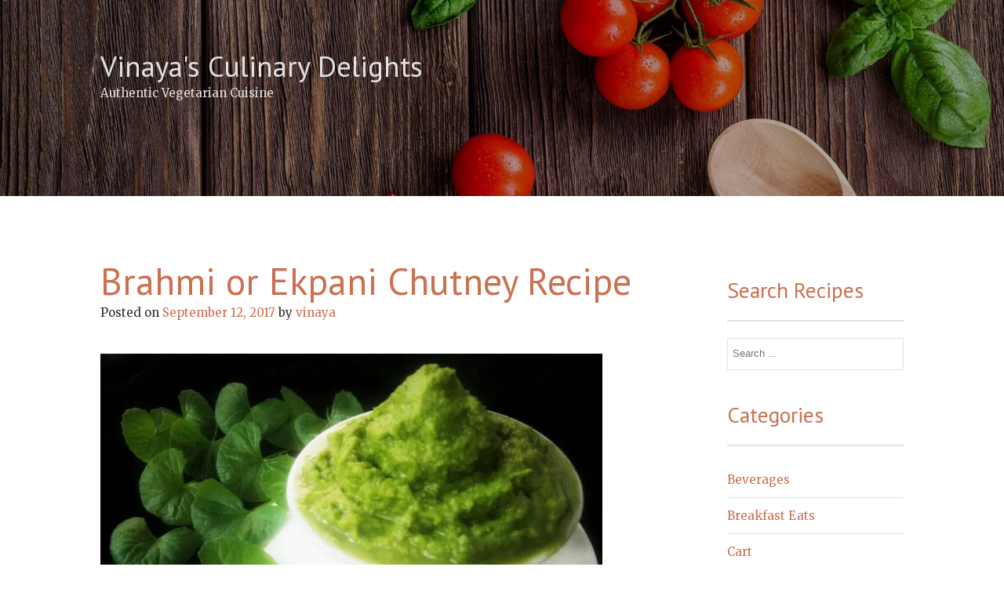

--- FILE ---
content_type: text/html; charset=UTF-8
request_url: https://vinayasculinarydelights.com/brahmi-or-ekpani-chutney/
body_size: 18147
content:
<!DOCTYPE html>
<html dir="ltr" lang="en-US" prefix="og: https://ogp.me/ns#">
<head>
<meta charset="UTF-8">
<meta name="viewport" content="width=device-width, initial-scale=1">
<link rel="profile" href="http://gmpg.org/xfn/11">
<link rel="pingback" href="https://vinayasculinarydelights.com/xmlrpc.php">

<title>Brahmi or Ekpani Chutney Recipe - Vinaya's Culinary Delights</title>
<style>
#wpadminbar #wp-admin-bar-wccp_free_top_button .ab-icon:before {
	content: "\f160";
	color: #02CA02;
	top: 3px;
}
#wpadminbar #wp-admin-bar-wccp_free_top_button .ab-icon {
	transform: rotate(45deg);
}
</style>

		<!-- All in One SEO 4.6.9.1 - aioseo.com -->
		<meta name="description" content="Brahmi is well known for its therapeutic properties. Also known in Ayurveda as a memory booster, it can be used to make chutney and tamballi as well. Here I have used the tender home grown ones. ❤️ Ingredients : One big cupful Brahmi leaves 4 green chillies One bowl grated coconut A small piece of" />
		<meta name="robots" content="max-image-preview:large" />
		<link rel="canonical" href="https://vinayasculinarydelights.com/brahmi-or-ekpani-chutney/" />
		<meta name="generator" content="All in One SEO (AIOSEO) 4.6.9.1" />
		<meta property="og:locale" content="en_US" />
		<meta property="og:site_name" content="Vinaya&#039;s Culinary Delights - Authentic Vegetarian Cuisine" />
		<meta property="og:type" content="article" />
		<meta property="og:title" content="Brahmi or Ekpani Chutney Recipe - Vinaya&#039;s Culinary Delights" />
		<meta property="og:description" content="Brahmi is well known for its therapeutic properties. Also known in Ayurveda as a memory booster, it can be used to make chutney and tamballi as well. Here I have used the tender home grown ones. ❤️ Ingredients : One big cupful Brahmi leaves 4 green chillies One bowl grated coconut A small piece of" />
		<meta property="og:url" content="https://vinayasculinarydelights.com/brahmi-or-ekpani-chutney/" />
		<meta property="article:published_time" content="2017-09-12T01:10:36+00:00" />
		<meta property="article:modified_time" content="2017-11-14T12:25:58+00:00" />
		<meta name="twitter:card" content="summary_large_image" />
		<meta name="twitter:title" content="Brahmi or Ekpani Chutney Recipe - Vinaya&#039;s Culinary Delights" />
		<meta name="twitter:description" content="Brahmi is well known for its therapeutic properties. Also known in Ayurveda as a memory booster, it can be used to make chutney and tamballi as well. Here I have used the tender home grown ones. ❤️ Ingredients : One big cupful Brahmi leaves 4 green chillies One bowl grated coconut A small piece of" />
		<script type="application/ld+json" class="aioseo-schema">
			{"@context":"https:\/\/schema.org","@graph":[{"@type":"BlogPosting","@id":"https:\/\/vinayasculinarydelights.com\/brahmi-or-ekpani-chutney\/#blogposting","name":"Brahmi or Ekpani Chutney Recipe - Vinaya's Culinary Delights","headline":"Brahmi or Ekpani Chutney Recipe","author":{"@id":"https:\/\/vinayasculinarydelights.com\/author\/vinaya\/#author"},"publisher":{"@id":"https:\/\/vinayasculinarydelights.com\/#organization"},"image":{"@type":"ImageObject","url":"https:\/\/i0.wp.com\/vinayasculinarydelights.com\/wp-content\/uploads\/2017\/09\/IMG_20160328_070058_1459128957239-01-01-01.jpeg?fit=1135%2C846&ssl=1","@id":"https:\/\/vinayasculinarydelights.com\/brahmi-or-ekpani-chutney\/#articleImage","width":1135,"height":846},"datePublished":"2017-09-12T06:40:36+05:30","dateModified":"2017-11-14T17:55:58+05:30","inLanguage":"en-US","commentCount":2,"mainEntityOfPage":{"@id":"https:\/\/vinayasculinarydelights.com\/brahmi-or-ekpani-chutney\/#webpage"},"isPartOf":{"@id":"https:\/\/vinayasculinarydelights.com\/brahmi-or-ekpani-chutney\/#webpage"},"articleSection":"Chutneys"},{"@type":"BreadcrumbList","@id":"https:\/\/vinayasculinarydelights.com\/brahmi-or-ekpani-chutney\/#breadcrumblist","itemListElement":[{"@type":"ListItem","@id":"https:\/\/vinayasculinarydelights.com\/#listItem","position":1,"name":"Home","item":"https:\/\/vinayasculinarydelights.com\/","nextItem":"https:\/\/vinayasculinarydelights.com\/brahmi-or-ekpani-chutney\/#listItem"},{"@type":"ListItem","@id":"https:\/\/vinayasculinarydelights.com\/brahmi-or-ekpani-chutney\/#listItem","position":2,"name":"Brahmi or Ekpani Chutney Recipe","previousItem":"https:\/\/vinayasculinarydelights.com\/#listItem"}]},{"@type":"Organization","@id":"https:\/\/vinayasculinarydelights.com\/#organization","name":"Vinaya's Culinary Delights","description":"Authentic Vegetarian Cuisine","url":"https:\/\/vinayasculinarydelights.com\/"},{"@type":"Person","@id":"https:\/\/vinayasculinarydelights.com\/author\/vinaya\/#author","url":"https:\/\/vinayasculinarydelights.com\/author\/vinaya\/","name":"vinaya","image":{"@type":"ImageObject","@id":"https:\/\/vinayasculinarydelights.com\/brahmi-or-ekpani-chutney\/#authorImage","url":"https:\/\/secure.gravatar.com\/avatar\/9f934e5dc33290912f921bbdf847105b?s=96&d=mm&r=g","width":96,"height":96,"caption":"vinaya"}},{"@type":"WebPage","@id":"https:\/\/vinayasculinarydelights.com\/brahmi-or-ekpani-chutney\/#webpage","url":"https:\/\/vinayasculinarydelights.com\/brahmi-or-ekpani-chutney\/","name":"Brahmi or Ekpani Chutney Recipe - Vinaya's Culinary Delights","description":"Brahmi is well known for its therapeutic properties. Also known in Ayurveda as a memory booster, it can be used to make chutney and tamballi as well. Here I have used the tender home grown ones. \u2764\ufe0f Ingredients : One big cupful Brahmi leaves 4 green chillies One bowl grated coconut A small piece of","inLanguage":"en-US","isPartOf":{"@id":"https:\/\/vinayasculinarydelights.com\/#website"},"breadcrumb":{"@id":"https:\/\/vinayasculinarydelights.com\/brahmi-or-ekpani-chutney\/#breadcrumblist"},"author":{"@id":"https:\/\/vinayasculinarydelights.com\/author\/vinaya\/#author"},"creator":{"@id":"https:\/\/vinayasculinarydelights.com\/author\/vinaya\/#author"},"datePublished":"2017-09-12T06:40:36+05:30","dateModified":"2017-11-14T17:55:58+05:30"},{"@type":"WebSite","@id":"https:\/\/vinayasculinarydelights.com\/#website","url":"https:\/\/vinayasculinarydelights.com\/","name":"Vinaya's Culinary Delights","description":"Authentic Vegetarian Cuisine","inLanguage":"en-US","publisher":{"@id":"https:\/\/vinayasculinarydelights.com\/#organization"}}]}
		</script>
		<!-- All in One SEO -->

<link rel='dns-prefetch' href='//secure.gravatar.com' />
<link rel='dns-prefetch' href='//stats.wp.com' />
<link rel='dns-prefetch' href='//fonts.googleapis.com' />
<link rel='dns-prefetch' href='//v0.wordpress.com' />
<link rel='dns-prefetch' href='//widgets.wp.com' />
<link rel='dns-prefetch' href='//s0.wp.com' />
<link rel='dns-prefetch' href='//0.gravatar.com' />
<link rel='dns-prefetch' href='//1.gravatar.com' />
<link rel='dns-prefetch' href='//2.gravatar.com' />
<link rel='dns-prefetch' href='//jetpack.wordpress.com' />
<link rel='dns-prefetch' href='//public-api.wordpress.com' />
<link rel='dns-prefetch' href='//i0.wp.com' />
<link rel='dns-prefetch' href='//c0.wp.com' />
<link rel="alternate" type="application/rss+xml" title="Vinaya&#039;s Culinary Delights &raquo; Feed" href="https://vinayasculinarydelights.com/feed/" />
<link rel="alternate" type="application/rss+xml" title="Vinaya&#039;s Culinary Delights &raquo; Comments Feed" href="https://vinayasculinarydelights.com/comments/feed/" />
<link rel="alternate" type="application/rss+xml" title="Vinaya&#039;s Culinary Delights &raquo; Brahmi or Ekpani Chutney Recipe Comments Feed" href="https://vinayasculinarydelights.com/brahmi-or-ekpani-chutney/feed/" />
		<!-- This site uses the Google Analytics by MonsterInsights plugin v9.11.1 - Using Analytics tracking - https://www.monsterinsights.com/ -->
							<script src="//www.googletagmanager.com/gtag/js?id=G-6GL5BZ7XVH"  data-cfasync="false" data-wpfc-render="false" type="text/javascript" async></script>
			<script data-cfasync="false" data-wpfc-render="false" type="text/javascript">
				var mi_version = '9.11.1';
				var mi_track_user = true;
				var mi_no_track_reason = '';
								var MonsterInsightsDefaultLocations = {"page_location":"https:\/\/vinayasculinarydelights.com\/brahmi-or-ekpani-chutney\/"};
								if ( typeof MonsterInsightsPrivacyGuardFilter === 'function' ) {
					var MonsterInsightsLocations = (typeof MonsterInsightsExcludeQuery === 'object') ? MonsterInsightsPrivacyGuardFilter( MonsterInsightsExcludeQuery ) : MonsterInsightsPrivacyGuardFilter( MonsterInsightsDefaultLocations );
				} else {
					var MonsterInsightsLocations = (typeof MonsterInsightsExcludeQuery === 'object') ? MonsterInsightsExcludeQuery : MonsterInsightsDefaultLocations;
				}

								var disableStrs = [
										'ga-disable-G-6GL5BZ7XVH',
									];

				/* Function to detect opted out users */
				function __gtagTrackerIsOptedOut() {
					for (var index = 0; index < disableStrs.length; index++) {
						if (document.cookie.indexOf(disableStrs[index] + '=true') > -1) {
							return true;
						}
					}

					return false;
				}

				/* Disable tracking if the opt-out cookie exists. */
				if (__gtagTrackerIsOptedOut()) {
					for (var index = 0; index < disableStrs.length; index++) {
						window[disableStrs[index]] = true;
					}
				}

				/* Opt-out function */
				function __gtagTrackerOptout() {
					for (var index = 0; index < disableStrs.length; index++) {
						document.cookie = disableStrs[index] + '=true; expires=Thu, 31 Dec 2099 23:59:59 UTC; path=/';
						window[disableStrs[index]] = true;
					}
				}

				if ('undefined' === typeof gaOptout) {
					function gaOptout() {
						__gtagTrackerOptout();
					}
				}
								window.dataLayer = window.dataLayer || [];

				window.MonsterInsightsDualTracker = {
					helpers: {},
					trackers: {},
				};
				if (mi_track_user) {
					function __gtagDataLayer() {
						dataLayer.push(arguments);
					}

					function __gtagTracker(type, name, parameters) {
						if (!parameters) {
							parameters = {};
						}

						if (parameters.send_to) {
							__gtagDataLayer.apply(null, arguments);
							return;
						}

						if (type === 'event') {
														parameters.send_to = monsterinsights_frontend.v4_id;
							var hookName = name;
							if (typeof parameters['event_category'] !== 'undefined') {
								hookName = parameters['event_category'] + ':' + name;
							}

							if (typeof MonsterInsightsDualTracker.trackers[hookName] !== 'undefined') {
								MonsterInsightsDualTracker.trackers[hookName](parameters);
							} else {
								__gtagDataLayer('event', name, parameters);
							}
							
						} else {
							__gtagDataLayer.apply(null, arguments);
						}
					}

					__gtagTracker('js', new Date());
					__gtagTracker('set', {
						'developer_id.dZGIzZG': true,
											});
					if ( MonsterInsightsLocations.page_location ) {
						__gtagTracker('set', MonsterInsightsLocations);
					}
										__gtagTracker('config', 'G-6GL5BZ7XVH', {"forceSSL":"true"} );
										window.gtag = __gtagTracker;										(function () {
						/* https://developers.google.com/analytics/devguides/collection/analyticsjs/ */
						/* ga and __gaTracker compatibility shim. */
						var noopfn = function () {
							return null;
						};
						var newtracker = function () {
							return new Tracker();
						};
						var Tracker = function () {
							return null;
						};
						var p = Tracker.prototype;
						p.get = noopfn;
						p.set = noopfn;
						p.send = function () {
							var args = Array.prototype.slice.call(arguments);
							args.unshift('send');
							__gaTracker.apply(null, args);
						};
						var __gaTracker = function () {
							var len = arguments.length;
							if (len === 0) {
								return;
							}
							var f = arguments[len - 1];
							if (typeof f !== 'object' || f === null || typeof f.hitCallback !== 'function') {
								if ('send' === arguments[0]) {
									var hitConverted, hitObject = false, action;
									if ('event' === arguments[1]) {
										if ('undefined' !== typeof arguments[3]) {
											hitObject = {
												'eventAction': arguments[3],
												'eventCategory': arguments[2],
												'eventLabel': arguments[4],
												'value': arguments[5] ? arguments[5] : 1,
											}
										}
									}
									if ('pageview' === arguments[1]) {
										if ('undefined' !== typeof arguments[2]) {
											hitObject = {
												'eventAction': 'page_view',
												'page_path': arguments[2],
											}
										}
									}
									if (typeof arguments[2] === 'object') {
										hitObject = arguments[2];
									}
									if (typeof arguments[5] === 'object') {
										Object.assign(hitObject, arguments[5]);
									}
									if ('undefined' !== typeof arguments[1].hitType) {
										hitObject = arguments[1];
										if ('pageview' === hitObject.hitType) {
											hitObject.eventAction = 'page_view';
										}
									}
									if (hitObject) {
										action = 'timing' === arguments[1].hitType ? 'timing_complete' : hitObject.eventAction;
										hitConverted = mapArgs(hitObject);
										__gtagTracker('event', action, hitConverted);
									}
								}
								return;
							}

							function mapArgs(args) {
								var arg, hit = {};
								var gaMap = {
									'eventCategory': 'event_category',
									'eventAction': 'event_action',
									'eventLabel': 'event_label',
									'eventValue': 'event_value',
									'nonInteraction': 'non_interaction',
									'timingCategory': 'event_category',
									'timingVar': 'name',
									'timingValue': 'value',
									'timingLabel': 'event_label',
									'page': 'page_path',
									'location': 'page_location',
									'title': 'page_title',
									'referrer' : 'page_referrer',
								};
								for (arg in args) {
																		if (!(!args.hasOwnProperty(arg) || !gaMap.hasOwnProperty(arg))) {
										hit[gaMap[arg]] = args[arg];
									} else {
										hit[arg] = args[arg];
									}
								}
								return hit;
							}

							try {
								f.hitCallback();
							} catch (ex) {
							}
						};
						__gaTracker.create = newtracker;
						__gaTracker.getByName = newtracker;
						__gaTracker.getAll = function () {
							return [];
						};
						__gaTracker.remove = noopfn;
						__gaTracker.loaded = true;
						window['__gaTracker'] = __gaTracker;
					})();
									} else {
										console.log("");
					(function () {
						function __gtagTracker() {
							return null;
						}

						window['__gtagTracker'] = __gtagTracker;
						window['gtag'] = __gtagTracker;
					})();
									}
			</script>
							<!-- / Google Analytics by MonsterInsights -->
		<link rel='stylesheet' id='wp-block-library-css' href='https://c0.wp.com/c/6.6.4/wp-includes/css/dist/block-library/style.min.css' type='text/css' media='all' />
<link rel='stylesheet' id='mediaelement-css' href='https://c0.wp.com/c/6.6.4/wp-includes/js/mediaelement/mediaelementplayer-legacy.min.css' type='text/css' media='all' />
<link rel='stylesheet' id='wp-mediaelement-css' href='https://c0.wp.com/c/6.6.4/wp-includes/js/mediaelement/wp-mediaelement.min.css' type='text/css' media='all' />
<style id='jetpack-sharing-buttons-style-inline-css' type='text/css'>
.jetpack-sharing-buttons__services-list{display:flex;flex-direction:row;flex-wrap:wrap;gap:0;list-style-type:none;margin:5px;padding:0}.jetpack-sharing-buttons__services-list.has-small-icon-size{font-size:12px}.jetpack-sharing-buttons__services-list.has-normal-icon-size{font-size:16px}.jetpack-sharing-buttons__services-list.has-large-icon-size{font-size:24px}.jetpack-sharing-buttons__services-list.has-huge-icon-size{font-size:36px}@media print{.jetpack-sharing-buttons__services-list{display:none!important}}.editor-styles-wrapper .wp-block-jetpack-sharing-buttons{gap:0;padding-inline-start:0}ul.jetpack-sharing-buttons__services-list.has-background{padding:1.25em 2.375em}
</style>
<style id='classic-theme-styles-inline-css' type='text/css'>
/*! This file is auto-generated */
.wp-block-button__link{color:#fff;background-color:#32373c;border-radius:9999px;box-shadow:none;text-decoration:none;padding:calc(.667em + 2px) calc(1.333em + 2px);font-size:1.125em}.wp-block-file__button{background:#32373c;color:#fff;text-decoration:none}
</style>
<style id='global-styles-inline-css' type='text/css'>
:root{--wp--preset--aspect-ratio--square: 1;--wp--preset--aspect-ratio--4-3: 4/3;--wp--preset--aspect-ratio--3-4: 3/4;--wp--preset--aspect-ratio--3-2: 3/2;--wp--preset--aspect-ratio--2-3: 2/3;--wp--preset--aspect-ratio--16-9: 16/9;--wp--preset--aspect-ratio--9-16: 9/16;--wp--preset--color--black: #000000;--wp--preset--color--cyan-bluish-gray: #abb8c3;--wp--preset--color--white: #ffffff;--wp--preset--color--pale-pink: #f78da7;--wp--preset--color--vivid-red: #cf2e2e;--wp--preset--color--luminous-vivid-orange: #ff6900;--wp--preset--color--luminous-vivid-amber: #fcb900;--wp--preset--color--light-green-cyan: #7bdcb5;--wp--preset--color--vivid-green-cyan: #00d084;--wp--preset--color--pale-cyan-blue: #8ed1fc;--wp--preset--color--vivid-cyan-blue: #0693e3;--wp--preset--color--vivid-purple: #9b51e0;--wp--preset--gradient--vivid-cyan-blue-to-vivid-purple: linear-gradient(135deg,rgba(6,147,227,1) 0%,rgb(155,81,224) 100%);--wp--preset--gradient--light-green-cyan-to-vivid-green-cyan: linear-gradient(135deg,rgb(122,220,180) 0%,rgb(0,208,130) 100%);--wp--preset--gradient--luminous-vivid-amber-to-luminous-vivid-orange: linear-gradient(135deg,rgba(252,185,0,1) 0%,rgba(255,105,0,1) 100%);--wp--preset--gradient--luminous-vivid-orange-to-vivid-red: linear-gradient(135deg,rgba(255,105,0,1) 0%,rgb(207,46,46) 100%);--wp--preset--gradient--very-light-gray-to-cyan-bluish-gray: linear-gradient(135deg,rgb(238,238,238) 0%,rgb(169,184,195) 100%);--wp--preset--gradient--cool-to-warm-spectrum: linear-gradient(135deg,rgb(74,234,220) 0%,rgb(151,120,209) 20%,rgb(207,42,186) 40%,rgb(238,44,130) 60%,rgb(251,105,98) 80%,rgb(254,248,76) 100%);--wp--preset--gradient--blush-light-purple: linear-gradient(135deg,rgb(255,206,236) 0%,rgb(152,150,240) 100%);--wp--preset--gradient--blush-bordeaux: linear-gradient(135deg,rgb(254,205,165) 0%,rgb(254,45,45) 50%,rgb(107,0,62) 100%);--wp--preset--gradient--luminous-dusk: linear-gradient(135deg,rgb(255,203,112) 0%,rgb(199,81,192) 50%,rgb(65,88,208) 100%);--wp--preset--gradient--pale-ocean: linear-gradient(135deg,rgb(255,245,203) 0%,rgb(182,227,212) 50%,rgb(51,167,181) 100%);--wp--preset--gradient--electric-grass: linear-gradient(135deg,rgb(202,248,128) 0%,rgb(113,206,126) 100%);--wp--preset--gradient--midnight: linear-gradient(135deg,rgb(2,3,129) 0%,rgb(40,116,252) 100%);--wp--preset--font-size--small: 13px;--wp--preset--font-size--medium: 20px;--wp--preset--font-size--large: 36px;--wp--preset--font-size--x-large: 42px;--wp--preset--spacing--20: 0.44rem;--wp--preset--spacing--30: 0.67rem;--wp--preset--spacing--40: 1rem;--wp--preset--spacing--50: 1.5rem;--wp--preset--spacing--60: 2.25rem;--wp--preset--spacing--70: 3.38rem;--wp--preset--spacing--80: 5.06rem;--wp--preset--shadow--natural: 6px 6px 9px rgba(0, 0, 0, 0.2);--wp--preset--shadow--deep: 12px 12px 50px rgba(0, 0, 0, 0.4);--wp--preset--shadow--sharp: 6px 6px 0px rgba(0, 0, 0, 0.2);--wp--preset--shadow--outlined: 6px 6px 0px -3px rgba(255, 255, 255, 1), 6px 6px rgba(0, 0, 0, 1);--wp--preset--shadow--crisp: 6px 6px 0px rgba(0, 0, 0, 1);}:where(.is-layout-flex){gap: 0.5em;}:where(.is-layout-grid){gap: 0.5em;}body .is-layout-flex{display: flex;}.is-layout-flex{flex-wrap: wrap;align-items: center;}.is-layout-flex > :is(*, div){margin: 0;}body .is-layout-grid{display: grid;}.is-layout-grid > :is(*, div){margin: 0;}:where(.wp-block-columns.is-layout-flex){gap: 2em;}:where(.wp-block-columns.is-layout-grid){gap: 2em;}:where(.wp-block-post-template.is-layout-flex){gap: 1.25em;}:where(.wp-block-post-template.is-layout-grid){gap: 1.25em;}.has-black-color{color: var(--wp--preset--color--black) !important;}.has-cyan-bluish-gray-color{color: var(--wp--preset--color--cyan-bluish-gray) !important;}.has-white-color{color: var(--wp--preset--color--white) !important;}.has-pale-pink-color{color: var(--wp--preset--color--pale-pink) !important;}.has-vivid-red-color{color: var(--wp--preset--color--vivid-red) !important;}.has-luminous-vivid-orange-color{color: var(--wp--preset--color--luminous-vivid-orange) !important;}.has-luminous-vivid-amber-color{color: var(--wp--preset--color--luminous-vivid-amber) !important;}.has-light-green-cyan-color{color: var(--wp--preset--color--light-green-cyan) !important;}.has-vivid-green-cyan-color{color: var(--wp--preset--color--vivid-green-cyan) !important;}.has-pale-cyan-blue-color{color: var(--wp--preset--color--pale-cyan-blue) !important;}.has-vivid-cyan-blue-color{color: var(--wp--preset--color--vivid-cyan-blue) !important;}.has-vivid-purple-color{color: var(--wp--preset--color--vivid-purple) !important;}.has-black-background-color{background-color: var(--wp--preset--color--black) !important;}.has-cyan-bluish-gray-background-color{background-color: var(--wp--preset--color--cyan-bluish-gray) !important;}.has-white-background-color{background-color: var(--wp--preset--color--white) !important;}.has-pale-pink-background-color{background-color: var(--wp--preset--color--pale-pink) !important;}.has-vivid-red-background-color{background-color: var(--wp--preset--color--vivid-red) !important;}.has-luminous-vivid-orange-background-color{background-color: var(--wp--preset--color--luminous-vivid-orange) !important;}.has-luminous-vivid-amber-background-color{background-color: var(--wp--preset--color--luminous-vivid-amber) !important;}.has-light-green-cyan-background-color{background-color: var(--wp--preset--color--light-green-cyan) !important;}.has-vivid-green-cyan-background-color{background-color: var(--wp--preset--color--vivid-green-cyan) !important;}.has-pale-cyan-blue-background-color{background-color: var(--wp--preset--color--pale-cyan-blue) !important;}.has-vivid-cyan-blue-background-color{background-color: var(--wp--preset--color--vivid-cyan-blue) !important;}.has-vivid-purple-background-color{background-color: var(--wp--preset--color--vivid-purple) !important;}.has-black-border-color{border-color: var(--wp--preset--color--black) !important;}.has-cyan-bluish-gray-border-color{border-color: var(--wp--preset--color--cyan-bluish-gray) !important;}.has-white-border-color{border-color: var(--wp--preset--color--white) !important;}.has-pale-pink-border-color{border-color: var(--wp--preset--color--pale-pink) !important;}.has-vivid-red-border-color{border-color: var(--wp--preset--color--vivid-red) !important;}.has-luminous-vivid-orange-border-color{border-color: var(--wp--preset--color--luminous-vivid-orange) !important;}.has-luminous-vivid-amber-border-color{border-color: var(--wp--preset--color--luminous-vivid-amber) !important;}.has-light-green-cyan-border-color{border-color: var(--wp--preset--color--light-green-cyan) !important;}.has-vivid-green-cyan-border-color{border-color: var(--wp--preset--color--vivid-green-cyan) !important;}.has-pale-cyan-blue-border-color{border-color: var(--wp--preset--color--pale-cyan-blue) !important;}.has-vivid-cyan-blue-border-color{border-color: var(--wp--preset--color--vivid-cyan-blue) !important;}.has-vivid-purple-border-color{border-color: var(--wp--preset--color--vivid-purple) !important;}.has-vivid-cyan-blue-to-vivid-purple-gradient-background{background: var(--wp--preset--gradient--vivid-cyan-blue-to-vivid-purple) !important;}.has-light-green-cyan-to-vivid-green-cyan-gradient-background{background: var(--wp--preset--gradient--light-green-cyan-to-vivid-green-cyan) !important;}.has-luminous-vivid-amber-to-luminous-vivid-orange-gradient-background{background: var(--wp--preset--gradient--luminous-vivid-amber-to-luminous-vivid-orange) !important;}.has-luminous-vivid-orange-to-vivid-red-gradient-background{background: var(--wp--preset--gradient--luminous-vivid-orange-to-vivid-red) !important;}.has-very-light-gray-to-cyan-bluish-gray-gradient-background{background: var(--wp--preset--gradient--very-light-gray-to-cyan-bluish-gray) !important;}.has-cool-to-warm-spectrum-gradient-background{background: var(--wp--preset--gradient--cool-to-warm-spectrum) !important;}.has-blush-light-purple-gradient-background{background: var(--wp--preset--gradient--blush-light-purple) !important;}.has-blush-bordeaux-gradient-background{background: var(--wp--preset--gradient--blush-bordeaux) !important;}.has-luminous-dusk-gradient-background{background: var(--wp--preset--gradient--luminous-dusk) !important;}.has-pale-ocean-gradient-background{background: var(--wp--preset--gradient--pale-ocean) !important;}.has-electric-grass-gradient-background{background: var(--wp--preset--gradient--electric-grass) !important;}.has-midnight-gradient-background{background: var(--wp--preset--gradient--midnight) !important;}.has-small-font-size{font-size: var(--wp--preset--font-size--small) !important;}.has-medium-font-size{font-size: var(--wp--preset--font-size--medium) !important;}.has-large-font-size{font-size: var(--wp--preset--font-size--large) !important;}.has-x-large-font-size{font-size: var(--wp--preset--font-size--x-large) !important;}
:where(.wp-block-post-template.is-layout-flex){gap: 1.25em;}:where(.wp-block-post-template.is-layout-grid){gap: 1.25em;}
:where(.wp-block-columns.is-layout-flex){gap: 2em;}:where(.wp-block-columns.is-layout-grid){gap: 2em;}
:root :where(.wp-block-pullquote){font-size: 1.5em;line-height: 1.6;}
</style>
<link rel='stylesheet' id='food-express-styles-css' href='https://vinayasculinarydelights.com/wp-content/themes/food-express/style.css?ver=6.6.4' type='text/css' media='all' />
<link rel='stylesheet' id='food-express-default-google-fonts-css' href='//fonts.googleapis.com/css?family=Cabin%7CMerriweather&#038;ver=6.6.4' type='text/css' media='all' />
<link rel='stylesheet' id='font-awesome-css' href='https://vinayasculinarydelights.com/wp-content/themes/food-express/css/font-awesome.min.css?ver=4.7.0' type='text/css' media='all' />
<link rel='stylesheet' id='food-express-custom-google-fonts-css' href='//fonts.googleapis.com/css?family=PT+Sans&#038;ver=6.6.4' type='text/css' media='all' />
<link rel='stylesheet' id='social-logos-css' href='https://c0.wp.com/p/jetpack/13.7.1/_inc/social-logos/social-logos.min.css' type='text/css' media='all' />
<link rel='stylesheet' id='jetpack_css-css' href='https://c0.wp.com/p/jetpack/13.7.1/css/jetpack.css' type='text/css' media='all' />
<script type="text/javascript" id="jetpack_related-posts-js-extra">
/* <![CDATA[ */
var related_posts_js_options = {"post_heading":"h4"};
/* ]]> */
</script>
<script type="text/javascript" src="https://c0.wp.com/p/jetpack/13.7.1/_inc/build/related-posts/related-posts.min.js" id="jetpack_related-posts-js"></script>
<script type="text/javascript" src="https://vinayasculinarydelights.com/wp-content/plugins/google-analytics-for-wordpress/assets/js/frontend-gtag.min.js?ver=9.11.1" id="monsterinsights-frontend-script-js" async="async" data-wp-strategy="async"></script>
<script data-cfasync="false" data-wpfc-render="false" type="text/javascript" id='monsterinsights-frontend-script-js-extra'>/* <![CDATA[ */
var monsterinsights_frontend = {"js_events_tracking":"true","download_extensions":"doc,pdf,ppt,zip,xls,docx,pptx,xlsx","inbound_paths":"[]","home_url":"https:\/\/vinayasculinarydelights.com","hash_tracking":"false","v4_id":"G-6GL5BZ7XVH"};/* ]]> */
</script>
<script type="text/javascript" src="https://c0.wp.com/c/6.6.4/wp-includes/js/jquery/jquery.min.js" id="jquery-core-js"></script>
<script type="text/javascript" src="https://c0.wp.com/c/6.6.4/wp-includes/js/jquery/jquery-migrate.min.js" id="jquery-migrate-js"></script>
<link rel="https://api.w.org/" href="https://vinayasculinarydelights.com/wp-json/" /><link rel="alternate" title="JSON" type="application/json" href="https://vinayasculinarydelights.com/wp-json/wp/v2/posts/231" /><link rel="EditURI" type="application/rsd+xml" title="RSD" href="https://vinayasculinarydelights.com/xmlrpc.php?rsd" />
<meta name="generator" content="WordPress 6.6.4" />
<link rel='shortlink' href='https://wp.me/p98AuC-3J' />
<link rel="alternate" title="oEmbed (JSON)" type="application/json+oembed" href="https://vinayasculinarydelights.com/wp-json/oembed/1.0/embed?url=https%3A%2F%2Fvinayasculinarydelights.com%2Fbrahmi-or-ekpani-chutney%2F" />
<link rel="alternate" title="oEmbed (XML)" type="text/xml+oembed" href="https://vinayasculinarydelights.com/wp-json/oembed/1.0/embed?url=https%3A%2F%2Fvinayasculinarydelights.com%2Fbrahmi-or-ekpani-chutney%2F&#038;format=xml" />
<script id="wpcp_disable_selection" type="text/javascript">
var image_save_msg='You are not allowed to save images!';
	var no_menu_msg='Context Menu disabled!';
	var smessage = "";

function disableEnterKey(e)
{
	var elemtype = e.target.tagName;
	
	elemtype = elemtype.toUpperCase();
	
	if (elemtype == "TEXT" || elemtype == "TEXTAREA" || elemtype == "INPUT" || elemtype == "PASSWORD" || elemtype == "SELECT" || elemtype == "OPTION" || elemtype == "EMBED")
	{
		elemtype = 'TEXT';
	}
	
	if (e.ctrlKey){
     var key;
     if(window.event)
          key = window.event.keyCode;     //IE
     else
          key = e.which;     //firefox (97)
    //if (key != 17) alert(key);
     if (elemtype!= 'TEXT' && (key == 97 || key == 65 || key == 67 || key == 99 || key == 88 || key == 120 || key == 26 || key == 85  || key == 86 || key == 83 || key == 43 || key == 73))
     {
		if(wccp_free_iscontenteditable(e)) return true;
		show_wpcp_message('You are not allowed to copy content or view source');
		return false;
     }else
     	return true;
     }
}


/*For contenteditable tags*/
function wccp_free_iscontenteditable(e)
{
	var e = e || window.event; // also there is no e.target property in IE. instead IE uses window.event.srcElement
  	
	var target = e.target || e.srcElement;

	var elemtype = e.target.nodeName;
	
	elemtype = elemtype.toUpperCase();
	
	var iscontenteditable = "false";
		
	if(typeof target.getAttribute!="undefined" ) iscontenteditable = target.getAttribute("contenteditable"); // Return true or false as string
	
	var iscontenteditable2 = false;
	
	if(typeof target.isContentEditable!="undefined" ) iscontenteditable2 = target.isContentEditable; // Return true or false as boolean

	if(target.parentElement.isContentEditable) iscontenteditable2 = true;
	
	if (iscontenteditable == "true" || iscontenteditable2 == true)
	{
		if(typeof target.style!="undefined" ) target.style.cursor = "text";
		
		return true;
	}
}

////////////////////////////////////
function disable_copy(e)
{	
	var e = e || window.event; // also there is no e.target property in IE. instead IE uses window.event.srcElement
	
	var elemtype = e.target.tagName;
	
	elemtype = elemtype.toUpperCase();
	
	if (elemtype == "TEXT" || elemtype == "TEXTAREA" || elemtype == "INPUT" || elemtype == "PASSWORD" || elemtype == "SELECT" || elemtype == "OPTION" || elemtype == "EMBED")
	{
		elemtype = 'TEXT';
	}
	
	if(wccp_free_iscontenteditable(e)) return true;
	
	var isSafari = /Safari/.test(navigator.userAgent) && /Apple Computer/.test(navigator.vendor);
	
	var checker_IMG = '';
	if (elemtype == "IMG" && checker_IMG == 'checked' && e.detail >= 2) {show_wpcp_message(alertMsg_IMG);return false;}
	if (elemtype != "TEXT")
	{
		if (smessage !== "" && e.detail == 2)
			show_wpcp_message(smessage);
		
		if (isSafari)
			return true;
		else
			return false;
	}	
}

//////////////////////////////////////////
function disable_copy_ie()
{
	var e = e || window.event;
	var elemtype = window.event.srcElement.nodeName;
	elemtype = elemtype.toUpperCase();
	if(wccp_free_iscontenteditable(e)) return true;
	if (elemtype == "IMG") {show_wpcp_message(alertMsg_IMG);return false;}
	if (elemtype != "TEXT" && elemtype != "TEXTAREA" && elemtype != "INPUT" && elemtype != "PASSWORD" && elemtype != "SELECT" && elemtype != "OPTION" && elemtype != "EMBED")
	{
		return false;
	}
}	
function reEnable()
{
	return true;
}
document.onkeydown = disableEnterKey;
document.onselectstart = disable_copy_ie;
if(navigator.userAgent.indexOf('MSIE')==-1)
{
	document.onmousedown = disable_copy;
	document.onclick = reEnable;
}
function disableSelection(target)
{
    //For IE This code will work
    if (typeof target.onselectstart!="undefined")
    target.onselectstart = disable_copy_ie;
    
    //For Firefox This code will work
    else if (typeof target.style.MozUserSelect!="undefined")
    {target.style.MozUserSelect="none";}
    
    //All other  (ie: Opera) This code will work
    else
    target.onmousedown=function(){return false}
    target.style.cursor = "default";
}
//Calling the JS function directly just after body load
window.onload = function(){disableSelection(document.body);};

//////////////////special for safari Start////////////////
var onlongtouch;
var timer;
var touchduration = 1000; //length of time we want the user to touch before we do something

var elemtype = "";
function touchstart(e) {
	var e = e || window.event;
  // also there is no e.target property in IE.
  // instead IE uses window.event.srcElement
  	var target = e.target || e.srcElement;
	
	elemtype = window.event.srcElement.nodeName;
	
	elemtype = elemtype.toUpperCase();
	
	if(!wccp_pro_is_passive()) e.preventDefault();
	if (!timer) {
		timer = setTimeout(onlongtouch, touchduration);
	}
}

function touchend() {
    //stops short touches from firing the event
    if (timer) {
        clearTimeout(timer);
        timer = null;
    }
	onlongtouch();
}

onlongtouch = function(e) { //this will clear the current selection if anything selected
	
	if (elemtype != "TEXT" && elemtype != "TEXTAREA" && elemtype != "INPUT" && elemtype != "PASSWORD" && elemtype != "SELECT" && elemtype != "EMBED" && elemtype != "OPTION")	
	{
		if (window.getSelection) {
			if (window.getSelection().empty) {  // Chrome
			window.getSelection().empty();
			} else if (window.getSelection().removeAllRanges) {  // Firefox
			window.getSelection().removeAllRanges();
			}
		} else if (document.selection) {  // IE?
			document.selection.empty();
		}
		return false;
	}
};

document.addEventListener("DOMContentLoaded", function(event) { 
    window.addEventListener("touchstart", touchstart, false);
    window.addEventListener("touchend", touchend, false);
});

function wccp_pro_is_passive() {

  var cold = false,
  hike = function() {};

  try {
	  const object1 = {};
  var aid = Object.defineProperty(object1, 'passive', {
  get() {cold = true}
  });
  window.addEventListener('test', hike, aid);
  window.removeEventListener('test', hike, aid);
  } catch (e) {}

  return cold;
}
/*special for safari End*/
</script>
<script id="wpcp_disable_Right_Click" type="text/javascript">
document.ondragstart = function() { return false;}
	function nocontext(e) {
	   return false;
	}
	document.oncontextmenu = nocontext;
</script>
	<style>img#wpstats{display:none}</style>
		<!-- Analytics by WP Statistics v14.9.4 - https://wp-statistics.com/ -->
<style type="text/css">    /* header image overlay */
    .site-header:before { opacity: 0.3; }
    </style><style type="text/css">
        /* Custom Google fonts */
        body { font-family: &quot;Merriweather&quot;, Georgia, serif; }
        h1,h2,h3,h4,h5,h6 { font-family: PT Sans; }

        /* default text color */
        body {
          color: #2f2f2f;
        }
        /* Headings */
        h1, h2, h3, h4, h5, h6 {
          color: #cb7152;
        }
        h1:after, h2:after, h3:after, h4:after, h5:after, h6:after{
          border-color: #cb7152;
        }

        /* HEADER AREA */
        header.site-header:before{
          background-color: #000000;
                  }
        .site-header a{
          color: #e1e1e1;
        }

        /* Highlights */
        .site-content a,
        .back-to-top,
        .home-block .text-area .sub-title,
        .site-info a,
        .home-recent-posts .section-main .recent-post-content h1:hover{
          color: #cb7152;
        }
        .site-content a:hover,
        .site-content a:focus,
        .site-content a:active,
        .site-info a:hover, .site-info a:focus, .site-info:active{
          color: #b25839;
        }
        .home-block .text-area .sub-title:before,
        .home-block .text-area .sub-title:after,
        .home-recent-posts h2:after,
        .home-recent-posts .section-main .recent-post-content h1:after,
        #pirate-forms-contact-submit,
        .back-to-top:hover,
        a.btn,
        .page-template-homepage .btn,
        .book-a-table-section .cta a,
        .site-footer .widget h4:before {
          background-color: #cb7152;
        }
        .back-to-top,
        .page-template-homepage .btn:before{
          border-color: #cb7152;
        }

        /* Default Buttons */
        .button,
        button,
        input[type=submit],
        input[type=reset],
        input[type=button],
        a.btn,
        .page-template-homepage .btn {
            color: #e1e1e1;
        }
        a.btn:hover, a.btn:focus, a.btn:active,
        .page-template-homepage .btn:hover,
        .page-template-homepage .btn:visited,
        .page-template-homepage .btn:active,
        .button:hover, button:hover, input[type=submit]:hover, input[type=reset]:hover, input[type=button]:hover,
        .button:focus, button:focus, input[type=submit]:focus, input[type=reset]:focus, input[type=button]:focus,
        .button:active, button:active, input[type=submit]:active, input[type=reset]:active, input[type=button]:active,
        #pirate-forms-contact-submit {
            color: #e1e1e1;
        }

        /* Footer colors */

        .site-footer{ background-color: #23282f; }
        .site-footer, .site-footer h2, .site-footer h3, .site-footer h4 { color: #ffffff;}
        .site-footer a{ color: #cb7152;}
        .site-footer a:hover, .site-footer a:active, .site-footer a:focus{ color: #b25839;}

    </style><link rel="icon" href="https://i0.wp.com/vinayasculinarydelights.com/wp-content/uploads/2017/11/cropped-vcd_favicon.jpg?fit=32%2C32&#038;ssl=1" sizes="32x32" />
<link rel="icon" href="https://i0.wp.com/vinayasculinarydelights.com/wp-content/uploads/2017/11/cropped-vcd_favicon.jpg?fit=192%2C192&#038;ssl=1" sizes="192x192" />
<link rel="apple-touch-icon" href="https://i0.wp.com/vinayasculinarydelights.com/wp-content/uploads/2017/11/cropped-vcd_favicon.jpg?fit=180%2C180&#038;ssl=1" />
<meta name="msapplication-TileImage" content="https://i0.wp.com/vinayasculinarydelights.com/wp-content/uploads/2017/11/cropped-vcd_favicon.jpg?fit=270%2C270&#038;ssl=1" />
<style type="text/css" id="wp-custom-css">.site-header {
  padding-bottom: 0;
}</style><style id="wpforms-css-vars-root">
				:root {
					--wpforms-field-border-radius: 3px;
--wpforms-field-border-style: solid;
--wpforms-field-border-size: 1px;
--wpforms-field-background-color: #ffffff;
--wpforms-field-border-color: rgba( 0, 0, 0, 0.25 );
--wpforms-field-border-color-spare: rgba( 0, 0, 0, 0.25 );
--wpforms-field-text-color: rgba( 0, 0, 0, 0.7 );
--wpforms-field-menu-color: #ffffff;
--wpforms-label-color: rgba( 0, 0, 0, 0.85 );
--wpforms-label-sublabel-color: rgba( 0, 0, 0, 0.55 );
--wpforms-label-error-color: #d63637;
--wpforms-button-border-radius: 3px;
--wpforms-button-border-style: none;
--wpforms-button-border-size: 1px;
--wpforms-button-background-color: #066aab;
--wpforms-button-border-color: #066aab;
--wpforms-button-text-color: #ffffff;
--wpforms-page-break-color: #066aab;
--wpforms-background-image: none;
--wpforms-background-position: center center;
--wpforms-background-repeat: no-repeat;
--wpforms-background-size: cover;
--wpforms-background-width: 100px;
--wpforms-background-height: 100px;
--wpforms-background-color: rgba( 0, 0, 0, 0 );
--wpforms-background-url: none;
--wpforms-container-padding: 0px;
--wpforms-container-border-style: none;
--wpforms-container-border-width: 1px;
--wpforms-container-border-color: #000000;
--wpforms-container-border-radius: 3px;
--wpforms-field-size-input-height: 43px;
--wpforms-field-size-input-spacing: 15px;
--wpforms-field-size-font-size: 16px;
--wpforms-field-size-line-height: 19px;
--wpforms-field-size-padding-h: 14px;
--wpforms-field-size-checkbox-size: 16px;
--wpforms-field-size-sublabel-spacing: 5px;
--wpforms-field-size-icon-size: 1;
--wpforms-label-size-font-size: 16px;
--wpforms-label-size-line-height: 19px;
--wpforms-label-size-sublabel-font-size: 14px;
--wpforms-label-size-sublabel-line-height: 17px;
--wpforms-button-size-font-size: 17px;
--wpforms-button-size-height: 41px;
--wpforms-button-size-padding-h: 15px;
--wpforms-button-size-margin-top: 10px;
--wpforms-container-shadow-size-box-shadow: none;

				}
			</style></head>

<body id="top" class="post-template-default single single-post postid-231 single-format-standard unselectable group-blog">
<div id="page" class="site">
	<a class="skip-link screen-reader-text" href="#main">Skip to content</a>

	<header id="masthead" class="site-header parallax-window has-header-image show-hero" data-parallax="scroll" data-image-src="https://vinayasculinarydelights.com/wp-content/uploads/2017/11/cropped-default-header-img.jpg" role="banner">		<div class="site-header__content container">



		<div class="row">
			<div class="site-branding">						<h2 class="site-title"><a href="https://vinayasculinarydelights.com/" rel="home">Vinaya&#039;s Culinary Delights</a></h2>
											<p class="site-description">Authentic Vegetarian Cuisine</p>
									</div><!-- .site-branding -->

				<nav id="site-navigation" class="main-navigation" role="navigation">
					<button class="menu-toggle" aria-controls="primary-menu" aria-expanded="false">
						<span class="bars"></span>
						<span class="bars"></span>
						<span class="bars"></span>
					</button>
									</nav><!-- #site-navigation -->

		</div><!-- .row -->

		
	</div><!-- .site-header__content -->


	</header><!-- #masthead -->
	<div id="content" class="site-content container">


<div class="row">

	<div class="content-wrap">

		<div id="primary" class="content-area nine columns">			<main id="main" class="site-main" role="main">

			
<article id="post-231" class="post-231 post type-post status-publish format-standard hentry category-chutneys">
	<header class="entry-header">
		<h1 class="entry-title">Brahmi or Ekpani Chutney Recipe</h1>		<div class="entry-meta">
			<span class="posted-on">Posted on <a href="https://vinayasculinarydelights.com/brahmi-or-ekpani-chutney/" rel="bookmark"><time class="entry-date published" datetime="2017-09-12T06:40:36+05:30">September 12, 2017</time><time class="updated" datetime="2017-11-14T17:55:58+05:30">November 14, 2017</time></a></span><span class="byline"> by <span class="author vcard"><a class="url fn n" href="https://vinayasculinarydelights.com/author/vinaya/">vinaya</a></span></span>		</div><!-- .entry-meta -->
			</header><!-- .entry-header -->

	
	<div class="entry-content">
		<p><img decoding="async" class="size-full" data-wpid="80" src="https://i0.wp.com/vinayasculinarydelights.com/wp-content/uploads/2017/09/IMG_20160328_070058_1459128957239-01-01-01.jpeg?w=640&#038;ssl=1" data-recalc-dims="1"></p>
<p>Brahmi is well known for its therapeutic properties. Also known in Ayurveda as a memory booster, it can be used to make chutney and tamballi as well. Here I have used the tender home grown ones. ❤️</p>
<p><b>Ingredients :</b></p>
<ul>
<li>One big cupful Brahmi leaves</li>
<li>4 green chillies</li>
<li>One bowl grated coconut</li>
<li>A small piece of ginger</li>
<li>4 garlic cloves</li>
<li>Juice of one lemon</li>
<li>Salt</li>
</ul>
<p><b>Method:</b><br />
Grind all the above to a smooth paste. This chutney is generally never seasoned but you may as per requirement</p>
<div class="sharedaddy sd-sharing-enabled"><div class="robots-nocontent sd-block sd-social sd-social-icon sd-sharing"><h3 class="sd-title">Share this:</h3><div class="sd-content"><ul><li class="share-facebook"><a rel="nofollow noopener noreferrer" data-shared="sharing-facebook-231" class="share-facebook sd-button share-icon no-text" href="https://vinayasculinarydelights.com/brahmi-or-ekpani-chutney/?share=facebook" target="_blank" title="Click to share on Facebook" ><span></span><span class="sharing-screen-reader-text">Click to share on Facebook (Opens in new window)</span></a></li><li class="share-twitter"><a rel="nofollow noopener noreferrer" data-shared="sharing-twitter-231" class="share-twitter sd-button share-icon no-text" href="https://vinayasculinarydelights.com/brahmi-or-ekpani-chutney/?share=twitter" target="_blank" title="Click to share on Twitter" ><span></span><span class="sharing-screen-reader-text">Click to share on Twitter (Opens in new window)</span></a></li><li class="share-linkedin"><a rel="nofollow noopener noreferrer" data-shared="sharing-linkedin-231" class="share-linkedin sd-button share-icon no-text" href="https://vinayasculinarydelights.com/brahmi-or-ekpani-chutney/?share=linkedin" target="_blank" title="Click to share on LinkedIn" ><span></span><span class="sharing-screen-reader-text">Click to share on LinkedIn (Opens in new window)</span></a></li><li class="share-pinterest"><a rel="nofollow noopener noreferrer" data-shared="sharing-pinterest-231" class="share-pinterest sd-button share-icon no-text" href="https://vinayasculinarydelights.com/brahmi-or-ekpani-chutney/?share=pinterest" target="_blank" title="Click to share on Pinterest" ><span></span><span class="sharing-screen-reader-text">Click to share on Pinterest (Opens in new window)</span></a></li><li class="share-tumblr"><a rel="nofollow noopener noreferrer" data-shared="" class="share-tumblr sd-button share-icon no-text" href="https://vinayasculinarydelights.com/brahmi-or-ekpani-chutney/?share=tumblr" target="_blank" title="Click to share on Tumblr" ><span></span><span class="sharing-screen-reader-text">Click to share on Tumblr (Opens in new window)</span></a></li><li class="share-pocket"><a rel="nofollow noopener noreferrer" data-shared="" class="share-pocket sd-button share-icon no-text" href="https://vinayasculinarydelights.com/brahmi-or-ekpani-chutney/?share=pocket" target="_blank" title="Click to share on Pocket" ><span></span><span class="sharing-screen-reader-text">Click to share on Pocket (Opens in new window)</span></a></li><li class="share-telegram"><a rel="nofollow noopener noreferrer" data-shared="" class="share-telegram sd-button share-icon no-text" href="https://vinayasculinarydelights.com/brahmi-or-ekpani-chutney/?share=telegram" target="_blank" title="Click to share on Telegram" ><span></span><span class="sharing-screen-reader-text">Click to share on Telegram (Opens in new window)</span></a></li><li><a href="#" class="sharing-anchor sd-button share-more"><span>More</span></a></li><li class="share-end"></li></ul><div class="sharing-hidden"><div class="inner" style="display: none;width:150px;"><ul style="background-image:none;"><li class="share-jetpack-whatsapp"><a rel="nofollow noopener noreferrer" data-shared="" class="share-jetpack-whatsapp sd-button share-icon no-text" href="https://vinayasculinarydelights.com/brahmi-or-ekpani-chutney/?share=jetpack-whatsapp" target="_blank" title="Click to share on WhatsApp" ><span></span><span class="sharing-screen-reader-text">Click to share on WhatsApp (Opens in new window)</span></a></li><li class="share-end"></li></ul></div></div></div></div></div><div class='sharedaddy sd-block sd-like jetpack-likes-widget-wrapper jetpack-likes-widget-unloaded' id='like-post-wrapper-135033930-231-697602a0b9475' data-src='https://widgets.wp.com/likes/?ver=13.7.1#blog_id=135033930&amp;post_id=231&amp;origin=vinayasculinarydelights.com&amp;obj_id=135033930-231-697602a0b9475&amp;n=1' data-name='like-post-frame-135033930-231-697602a0b9475' data-title='Like or Reblog'><h3 class="sd-title">Like this:</h3><div class='likes-widget-placeholder post-likes-widget-placeholder' style='height: 55px;'><span class='button'><span>Like</span></span> <span class="loading">Loading...</span></div><span class='sd-text-color'></span><a class='sd-link-color'></a></div>
<div id='jp-relatedposts' class='jp-relatedposts' >
	
</div>	</div><!-- .entry-content -->

	<footer class="entry-footer">
		<span class="cat-links">Posted in <a href="https://vinayasculinarydelights.com/category/chutneys/" rel="category tag">Chutneys</a></span>	</footer><!-- .entry-footer -->
</article><!-- #post-## -->

	<nav class="navigation post-navigation" aria-label="Posts">
		<h2 class="screen-reader-text">Post navigation</h2>
		<div class="nav-links"><div class="nav-previous"><a href="https://vinayasculinarydelights.com/sindhi-kadhi/" rel="prev">&laquo; Sindhi Kadhi Recipe</a></div><div class="nav-next"><a href="https://vinayasculinarydelights.com/garlic-chutney/" rel="next">Garlic Chutney Recipe &raquo;</a></div></div>
	</nav>
<div id="comments" class="comments-area">

			<h2 class="comments-title">
			2 thoughts on &ldquo;<span>Brahmi or Ekpani Chutney Recipe</span>&rdquo;		</h2><!-- .comments-title -->

		
		<ol class="comment-list">
					<li id="comment-51" class="comment even thread-even depth-1 parent">
			<article id="div-comment-51" class="comment-body">
				<footer class="comment-meta">
					<div class="comment-author vcard">
						<img alt='' src='https://secure.gravatar.com/avatar/f968ae08171c883b2571fb95f71c46b1?s=32&#038;d=mm&#038;r=g' srcset='https://secure.gravatar.com/avatar/f968ae08171c883b2571fb95f71c46b1?s=64&#038;d=mm&#038;r=g 2x' class='avatar avatar-32 photo' height='32' width='32' decoding='async'/>						<b class="fn">SUNIL NAYAK</b> <span class="says">says:</span>					</div><!-- .comment-author -->

					<div class="comment-metadata">
						<a href="https://vinayasculinarydelights.com/brahmi-or-ekpani-chutney/#comment-51"><time datetime="2017-10-02T13:11:54+05:30">October 2, 2017 at 1:11 pm</time></a>					</div><!-- .comment-metadata -->

									</footer><!-- .comment-meta -->

				<div class="comment-content">
					<p>Please give info recepies on all traditional Diwali snacks</p>
				</div><!-- .comment-content -->

				<div class="reply"><a rel='nofollow' class='comment-reply-link' href='https://vinayasculinarydelights.com/brahmi-or-ekpani-chutney/?replytocom=51#respond' data-commentid="51" data-postid="231" data-belowelement="div-comment-51" data-respondelement="respond" data-replyto="Reply to SUNIL NAYAK" aria-label='Reply to SUNIL NAYAK'>Reply</a></div>			</article><!-- .comment-body -->
		<ol class="children">
		<li id="comment-57" class="comment byuser comment-author-vinaya bypostauthor odd alt depth-2">
			<article id="div-comment-57" class="comment-body">
				<footer class="comment-meta">
					<div class="comment-author vcard">
						<img alt='' src='https://secure.gravatar.com/avatar/9f934e5dc33290912f921bbdf847105b?s=32&#038;d=mm&#038;r=g' srcset='https://secure.gravatar.com/avatar/9f934e5dc33290912f921bbdf847105b?s=64&#038;d=mm&#038;r=g 2x' class='avatar avatar-32 photo' height='32' width='32' decoding='async'/>						<b class="fn">vinaya</b> <span class="says">says:</span>					</div><!-- .comment-author -->

					<div class="comment-metadata">
						<a href="https://vinayasculinarydelights.com/brahmi-or-ekpani-chutney/#comment-57"><time datetime="2017-10-02T23:29:02+05:30">October 2, 2017 at 11:29 pm</time></a>					</div><!-- .comment-metadata -->

									</footer><!-- .comment-meta -->

				<div class="comment-content">
					<p>Sure. Will update within a week<br />
❤️</p>
				</div><!-- .comment-content -->

				<div class="reply"><a rel='nofollow' class='comment-reply-link' href='https://vinayasculinarydelights.com/brahmi-or-ekpani-chutney/?replytocom=57#respond' data-commentid="57" data-postid="231" data-belowelement="div-comment-57" data-respondelement="respond" data-replyto="Reply to vinaya" aria-label='Reply to vinaya'>Reply</a></div>			</article><!-- .comment-body -->
		</li><!-- #comment-## -->
</ol><!-- .children -->
</li><!-- #comment-## -->
		</ol><!-- .comment-list -->

		
		<div id="respond" class="comment-respond">
			<h3 id="reply-title" class="comment-reply-title">Liked the post? Leave a comment...<small><a rel="nofollow" id="cancel-comment-reply-link" href="/brahmi-or-ekpani-chutney/#respond" style="display:none;">Cancel reply</a></small></h3>			<form id="commentform" class="comment-form">
				<iframe
					title="Comment Form"
					src="https://jetpack.wordpress.com/jetpack-comment/?blogid=135033930&#038;postid=231&#038;comment_registration=0&#038;require_name_email=1&#038;stc_enabled=1&#038;stb_enabled=1&#038;show_avatars=1&#038;avatar_default=mystery&#038;greeting=Liked+the+post%3F+Leave+a+comment...&#038;jetpack_comments_nonce=53cc36a37d&#038;greeting_reply=Leave+a+Reply+to+%25s&#038;color_scheme=light&#038;lang=en_US&#038;jetpack_version=13.7.1&#038;show_cookie_consent=10&#038;has_cookie_consent=0&#038;is_current_user_subscribed=0&#038;token_key=%3Bnormal%3B&#038;sig=1763fd45db314ba8be21b15af81e1394078c4df2#parent=https%3A%2F%2Fvinayasculinarydelights.com%2Fbrahmi-or-ekpani-chutney%2F"
											name="jetpack_remote_comment"
						style="width:100%; height: 430px; border:0;"
										class="jetpack_remote_comment"
					id="jetpack_remote_comment"
					sandbox="allow-same-origin allow-top-navigation allow-scripts allow-forms allow-popups"
				>
									</iframe>
									<!--[if !IE]><!-->
					<script>
						document.addEventListener('DOMContentLoaded', function () {
							var commentForms = document.getElementsByClassName('jetpack_remote_comment');
							for (var i = 0; i < commentForms.length; i++) {
								commentForms[i].allowTransparency = false;
								commentForms[i].scrolling = 'no';
							}
						});
					</script>
					<!--<![endif]-->
							</form>
		</div>

		
		<input type="hidden" name="comment_parent" id="comment_parent" value="" />

		
</div><!-- #comments -->

			</main><!-- #main -->
		</div><!-- #primary -->

		
<aside id="secondary" class="sidebar widget-area three columns" role="complementary">
	<aside id="search-2" class="widget widget_search"><h2 class="widget-title">Search Recipes</h2><form role="search" method="get" action="https://vinayasculinarydelights.com/">
  <label class="screen-reader-text">Search for:</label>
  <input type="search" class="search-field"
      placeholder="Search ..."
      value="" name="s"
      title="Search for:" /><input type="submit" class="search-submit" value="Search">
</form>
</aside><aside id="pages-2" class="widget widget_pages"><h2 class="widget-title">Categories</h2>
			<ul>
				<li class="page_item page-item-412"><a href="https://vinayasculinarydelights.com/beverages/">Beverages</a></li>
<li class="page_item page-item-414"><a href="https://vinayasculinarydelights.com/breakfast-eats/">Breakfast Eats</a></li>
<li class="page_item page-item-3464"><a href="https://vinayasculinarydelights.com/cart/">Cart</a></li>
<li class="page_item page-item-416"><a href="https://vinayasculinarydelights.com/chats/">Chats</a></li>
<li class="page_item page-item-3465"><a href="https://vinayasculinarydelights.com/checkout/">Checkout</a></li>
<li class="page_item page-item-418"><a href="https://vinayasculinarydelights.com/chutneys/">Chutneys</a></li>
<li class="page_item page-item-420"><a href="https://vinayasculinarydelights.com/coconut-based-preparations/">Coconut Based Preparations</a></li>
<li class="page_item page-item-426"><a href="https://vinayasculinarydelights.com/desserts/">Desserts</a></li>
<li class="page_item page-item-428"><a href="https://vinayasculinarydelights.com/dosas/">Dosas</a></li>
<li class="page_item page-item-2833"><a href="https://vinayasculinarydelights.com/food-art/">Food Art</a></li>
<li class="page_item page-item-430"><a href="https://vinayasculinarydelights.com/fritters-pakoras/">Fritters &#038; Pakoras</a></li>
<li class="page_item page-item-432"><a href="https://vinayasculinarydelights.com/hors-doeuvre-appetizers/">Hors d&#8217;oeuvre / Appetizers</a></li>
<li class="page_item page-item-434"><a href="https://vinayasculinarydelights.com/indo-chinese-cuisine/">Indo-Chinese Cuisine</a></li>
<li class="page_item page-item-610"><a href="https://vinayasculinarydelights.com/lebanese-cuisine/">Lebanese Cuisine</a></li>
<li class="page_item page-item-436"><a href="https://vinayasculinarydelights.com/lovely-lentils/">Lovely Lentils</a></li>
<li class="page_item page-item-438"><a href="https://vinayasculinarydelights.com/mango-mania/">Mango Mania</a></li>
<li class="page_item page-item-440"><a href="https://vinayasculinarydelights.com/milkshakes/">Milkshakes</a></li>
<li class="page_item page-item-1959"><a href="https://vinayasculinarydelights.com/miscellaneous/">Miscellaneous</a></li>
<li class="page_item page-item-3466"><a href="https://vinayasculinarydelights.com/my-account/">My account</a></li>
<li class="page_item page-item-422"><a href="https://vinayasculinarydelights.com/north-indian-cuisine/">North Indian Cuisine</a></li>
<li class="page_item page-item-614"><a href="https://vinayasculinarydelights.com/northeast-cuisine/">Northeast Cuisine</a></li>
<li class="page_item page-item-442"><a href="https://vinayasculinarydelights.com/pickles/">Pickles</a></li>
<li class="page_item page-item-444"><a href="https://vinayasculinarydelights.com/potato-passion/">Potato Passion</a></li>
<li class="page_item page-item-2835"><a href="https://vinayasculinarydelights.com/prasad-items/">Prasad Items</a></li>
<li class="page_item page-item-4133"><a href="https://vinayasculinarydelights.com/privacy-policy/">Privacy Policy</a></li>
<li class="page_item page-item-446"><a href="https://vinayasculinarydelights.com/rotis-breads/">Rotis / Breads</a></li>
<li class="page_item page-item-448"><a href="https://vinayasculinarydelights.com/salads/">Salads</a></li>
<li class="page_item page-item-3463"><a href="https://vinayasculinarydelights.com/shop/">Shop</a></li>
<li class="page_item page-item-450"><a href="https://vinayasculinarydelights.com/simple-stir-fries/">Simple Stir Fries</a></li>
<li class="page_item page-item-452"><a href="https://vinayasculinarydelights.com/snacks-finger-foods/">Snacks &#038; Finger Foods</a></li>
<li class="page_item page-item-454"><a href="https://vinayasculinarydelights.com/soups/">Soups</a></li>
<li class="page_item page-item-424"><a href="https://vinayasculinarydelights.com/south-indian-cuisine/">South Indian Cuisine</a></li>
<li class="page_item page-item-456"><a href="https://vinayasculinarydelights.com/spice-powders/">Spice Powders</a></li>
<li class="page_item page-item-612"><a href="https://vinayasculinarydelights.com/thalis/">Thalis</a></li>
<li class="page_item page-item-458"><a href="https://vinayasculinarydelights.com/variety-of-dals-pulsating-pulses/">Variety Of Dals / Pulsating Pulses</a></li>
<li class="page_item page-item-460"><a href="https://vinayasculinarydelights.com/variety-of-rice-preparations/">Variety Of Rice Preparations</a></li>
<li class="page_item page-item-704"><a href="https://vinayasculinarydelights.com/videos/">Videos</a></li>
<li class="page_item page-item-3476"><a href="https://vinayasculinarydelights.com/store/">Vinaya&#8217;s Product Recommendations</a></li>
			</ul>

			</aside><aside id="archives-2" class="widget widget_archive"><h2 class="widget-title">Archives</h2>
			<ul>
					<li><a href='https://vinayasculinarydelights.com/2025/11/'>November 2025</a></li>
	<li><a href='https://vinayasculinarydelights.com/2025/10/'>October 2025</a></li>
	<li><a href='https://vinayasculinarydelights.com/2025/09/'>September 2025</a></li>
	<li><a href='https://vinayasculinarydelights.com/2025/08/'>August 2025</a></li>
	<li><a href='https://vinayasculinarydelights.com/2025/07/'>July 2025</a></li>
	<li><a href='https://vinayasculinarydelights.com/2025/06/'>June 2025</a></li>
	<li><a href='https://vinayasculinarydelights.com/2025/05/'>May 2025</a></li>
	<li><a href='https://vinayasculinarydelights.com/2025/04/'>April 2025</a></li>
	<li><a href='https://vinayasculinarydelights.com/2025/03/'>March 2025</a></li>
	<li><a href='https://vinayasculinarydelights.com/2025/02/'>February 2025</a></li>
	<li><a href='https://vinayasculinarydelights.com/2025/01/'>January 2025</a></li>
	<li><a href='https://vinayasculinarydelights.com/2024/12/'>December 2024</a></li>
	<li><a href='https://vinayasculinarydelights.com/2024/11/'>November 2024</a></li>
	<li><a href='https://vinayasculinarydelights.com/2024/10/'>October 2024</a></li>
	<li><a href='https://vinayasculinarydelights.com/2024/09/'>September 2024</a></li>
	<li><a href='https://vinayasculinarydelights.com/2024/07/'>July 2024</a></li>
	<li><a href='https://vinayasculinarydelights.com/2024/06/'>June 2024</a></li>
	<li><a href='https://vinayasculinarydelights.com/2024/05/'>May 2024</a></li>
	<li><a href='https://vinayasculinarydelights.com/2024/04/'>April 2024</a></li>
	<li><a href='https://vinayasculinarydelights.com/2024/03/'>March 2024</a></li>
	<li><a href='https://vinayasculinarydelights.com/2024/02/'>February 2024</a></li>
	<li><a href='https://vinayasculinarydelights.com/2023/04/'>April 2023</a></li>
	<li><a href='https://vinayasculinarydelights.com/2023/03/'>March 2023</a></li>
	<li><a href='https://vinayasculinarydelights.com/2023/02/'>February 2023</a></li>
	<li><a href='https://vinayasculinarydelights.com/2023/01/'>January 2023</a></li>
	<li><a href='https://vinayasculinarydelights.com/2022/12/'>December 2022</a></li>
	<li><a href='https://vinayasculinarydelights.com/2022/11/'>November 2022</a></li>
	<li><a href='https://vinayasculinarydelights.com/2022/10/'>October 2022</a></li>
	<li><a href='https://vinayasculinarydelights.com/2022/09/'>September 2022</a></li>
	<li><a href='https://vinayasculinarydelights.com/2022/08/'>August 2022</a></li>
	<li><a href='https://vinayasculinarydelights.com/2022/07/'>July 2022</a></li>
	<li><a href='https://vinayasculinarydelights.com/2022/06/'>June 2022</a></li>
	<li><a href='https://vinayasculinarydelights.com/2022/05/'>May 2022</a></li>
	<li><a href='https://vinayasculinarydelights.com/2022/04/'>April 2022</a></li>
	<li><a href='https://vinayasculinarydelights.com/2022/03/'>March 2022</a></li>
	<li><a href='https://vinayasculinarydelights.com/2022/01/'>January 2022</a></li>
	<li><a href='https://vinayasculinarydelights.com/2021/12/'>December 2021</a></li>
	<li><a href='https://vinayasculinarydelights.com/2021/11/'>November 2021</a></li>
	<li><a href='https://vinayasculinarydelights.com/2021/10/'>October 2021</a></li>
	<li><a href='https://vinayasculinarydelights.com/2021/09/'>September 2021</a></li>
	<li><a href='https://vinayasculinarydelights.com/2021/08/'>August 2021</a></li>
	<li><a href='https://vinayasculinarydelights.com/2021/07/'>July 2021</a></li>
	<li><a href='https://vinayasculinarydelights.com/2021/06/'>June 2021</a></li>
	<li><a href='https://vinayasculinarydelights.com/2021/05/'>May 2021</a></li>
	<li><a href='https://vinayasculinarydelights.com/2021/04/'>April 2021</a></li>
	<li><a href='https://vinayasculinarydelights.com/2021/03/'>March 2021</a></li>
	<li><a href='https://vinayasculinarydelights.com/2021/02/'>February 2021</a></li>
	<li><a href='https://vinayasculinarydelights.com/2021/01/'>January 2021</a></li>
	<li><a href='https://vinayasculinarydelights.com/2020/12/'>December 2020</a></li>
	<li><a href='https://vinayasculinarydelights.com/2020/11/'>November 2020</a></li>
	<li><a href='https://vinayasculinarydelights.com/2020/10/'>October 2020</a></li>
	<li><a href='https://vinayasculinarydelights.com/2020/09/'>September 2020</a></li>
	<li><a href='https://vinayasculinarydelights.com/2020/08/'>August 2020</a></li>
	<li><a href='https://vinayasculinarydelights.com/2020/07/'>July 2020</a></li>
	<li><a href='https://vinayasculinarydelights.com/2020/06/'>June 2020</a></li>
	<li><a href='https://vinayasculinarydelights.com/2020/05/'>May 2020</a></li>
	<li><a href='https://vinayasculinarydelights.com/2020/04/'>April 2020</a></li>
	<li><a href='https://vinayasculinarydelights.com/2020/03/'>March 2020</a></li>
	<li><a href='https://vinayasculinarydelights.com/2020/02/'>February 2020</a></li>
	<li><a href='https://vinayasculinarydelights.com/2020/01/'>January 2020</a></li>
	<li><a href='https://vinayasculinarydelights.com/2019/12/'>December 2019</a></li>
	<li><a href='https://vinayasculinarydelights.com/2019/11/'>November 2019</a></li>
	<li><a href='https://vinayasculinarydelights.com/2019/10/'>October 2019</a></li>
	<li><a href='https://vinayasculinarydelights.com/2019/09/'>September 2019</a></li>
	<li><a href='https://vinayasculinarydelights.com/2019/08/'>August 2019</a></li>
	<li><a href='https://vinayasculinarydelights.com/2019/07/'>July 2019</a></li>
	<li><a href='https://vinayasculinarydelights.com/2019/05/'>May 2019</a></li>
	<li><a href='https://vinayasculinarydelights.com/2019/03/'>March 2019</a></li>
	<li><a href='https://vinayasculinarydelights.com/2019/02/'>February 2019</a></li>
	<li><a href='https://vinayasculinarydelights.com/2019/01/'>January 2019</a></li>
	<li><a href='https://vinayasculinarydelights.com/2018/12/'>December 2018</a></li>
	<li><a href='https://vinayasculinarydelights.com/2018/11/'>November 2018</a></li>
	<li><a href='https://vinayasculinarydelights.com/2018/10/'>October 2018</a></li>
	<li><a href='https://vinayasculinarydelights.com/2018/09/'>September 2018</a></li>
	<li><a href='https://vinayasculinarydelights.com/2018/08/'>August 2018</a></li>
	<li><a href='https://vinayasculinarydelights.com/2018/07/'>July 2018</a></li>
	<li><a href='https://vinayasculinarydelights.com/2018/06/'>June 2018</a></li>
	<li><a href='https://vinayasculinarydelights.com/2018/05/'>May 2018</a></li>
	<li><a href='https://vinayasculinarydelights.com/2018/04/'>April 2018</a></li>
	<li><a href='https://vinayasculinarydelights.com/2018/03/'>March 2018</a></li>
	<li><a href='https://vinayasculinarydelights.com/2018/02/'>February 2018</a></li>
	<li><a href='https://vinayasculinarydelights.com/2018/01/'>January 2018</a></li>
	<li><a href='https://vinayasculinarydelights.com/2017/12/'>December 2017</a></li>
	<li><a href='https://vinayasculinarydelights.com/2017/11/'>November 2017</a></li>
	<li><a href='https://vinayasculinarydelights.com/2017/10/'>October 2017</a></li>
	<li><a href='https://vinayasculinarydelights.com/2017/09/'>September 2017</a></li>
	<li><a href='https://vinayasculinarydelights.com/2017/08/'>August 2017</a></li>
			</ul>

			</aside><aside id="custom_html-2" class="widget_text widget widget_custom_html"><h2 class="widget-title">Contact Us</h2><div class="textwidget custom-html-widget">Vinaya Prabhu<br>
Author
<br><br>
Vinayak Prabhu<br>
IT


</div></aside>
		<aside id="recent-posts-2" class="widget widget_recent_entries">
		<h2 class="widget-title">Recent Posts</h2>
		<ul>
											<li>
					<a href="https://vinayasculinarydelights.com/thali-meal-159/">Thali Meal &#8211; 159.</a>
									</li>
											<li>
					<a href="https://vinayasculinarydelights.com/tora-leaves-sannapolo/">Tora leaves Sannapolo.</a>
									</li>
											<li>
					<a href="https://vinayasculinarydelights.com/tora-leaves-dumplings-upkari/">Tora leaves dumplings upkari.</a>
									</li>
											<li>
					<a href="https://vinayasculinarydelights.com/tora-leaves-stir-fry/">Tora leaves stir-fry.</a>
									</li>
											<li>
					<a href="https://vinayasculinarydelights.com/tree-taro-leaves-fritters/">Tree Taro leaves fritters.</a>
									</li>
					</ul>

		</aside><aside id="blog-stats-2" class="widget blog-stats"><h2 class="widget-title">Blog Stats</h2><ul><li>1,397,740 hits</li></ul></aside></aside><!-- #secondary -->

	</div><!-- .content-wrap -->

</div> <!-- .row -->


	</div><!-- #content -->


</div><!-- #page -->

<footer id="colophon" class="site-footer" role="contentinfo">
    <div class="site-footer__content container">
		<h2 class="site-title"><a href="https://vinayasculinarydelights.com/" rel="home">Vinaya&#039;s Culinary Delights</a></h2>
						
  </div>

</footer><!-- #colophon -->

<a href="#top" class="back-to-top">&#8593;</a>
	<!-- Copyright bar -->
	
			<div class="site-info  container">
				<div class="row">

					<div class="six columns">						<p>Theme: <a href="https://www.templateexpress.com/food-express-theme">Food Express WordPress Food Theme</a> is developed by <a href="https://www.templateexpress.com" rel="designer">Template Express</a>.</p>
					</div>

											<div class="six columns text-right">
							<p>Proudly powered by <a href="https://wordpress.org/">WordPress</a>
						</div>
					
				</div>
			</div>

			<div id="wpcp-error-message" class="msgmsg-box-wpcp hideme"><span>error: </span></div>
	<script>
	var timeout_result;
	function show_wpcp_message(smessage)
	{
		if (smessage !== "")
			{
			var smessage_text = '<span>Alert: </span>'+smessage;
			document.getElementById("wpcp-error-message").innerHTML = smessage_text;
			document.getElementById("wpcp-error-message").className = "msgmsg-box-wpcp warning-wpcp showme";
			clearTimeout(timeout_result);
			timeout_result = setTimeout(hide_message, 3000);
			}
	}
	function hide_message()
	{
		document.getElementById("wpcp-error-message").className = "msgmsg-box-wpcp warning-wpcp hideme";
	}
	</script>
		<style>
	@media print {
	body * {display: none !important;}
		body:after {
		content: "You are not allowed to print preview this page, Thank you"; }
	}
	</style>
		<style type="text/css">
	#wpcp-error-message {
	    direction: ltr;
	    text-align: center;
	    transition: opacity 900ms ease 0s;
	    z-index: 99999999;
	}
	.hideme {
    	opacity:0;
    	visibility: hidden;
	}
	.showme {
    	opacity:1;
    	visibility: visible;
	}
	.msgmsg-box-wpcp {
		border:1px solid #f5aca6;
		border-radius: 10px;
		color: #555;
		font-family: Tahoma;
		font-size: 11px;
		margin: 10px;
		padding: 10px 36px;
		position: fixed;
		width: 255px;
		top: 50%;
  		left: 50%;
  		margin-top: -10px;
  		margin-left: -130px;
  		-webkit-box-shadow: 0px 0px 34px 2px rgba(242,191,191,1);
		-moz-box-shadow: 0px 0px 34px 2px rgba(242,191,191,1);
		box-shadow: 0px 0px 34px 2px rgba(242,191,191,1);
	}
	.msgmsg-box-wpcp span {
		font-weight:bold;
		text-transform:uppercase;
	}
		.warning-wpcp {
		background:#ffecec url('https://vinayasculinarydelights.com/wp-content/plugins/wp-content-copy-protector/images/warning.png') no-repeat 10px 50%;
	}
    </style>
	<div style="display:none">
			<div class="grofile-hash-map-f968ae08171c883b2571fb95f71c46b1">
		</div>
		<div class="grofile-hash-map-9f934e5dc33290912f921bbdf847105b">
		</div>
		</div>
		
	<script type="text/javascript">
		window.WPCOM_sharing_counts = {"https:\/\/vinayasculinarydelights.com\/brahmi-or-ekpani-chutney\/":231};
	</script>
						<script type="text/javascript" id="wp-statistics-tracker-js-extra">
/* <![CDATA[ */
var WP_Statistics_Tracker_Object = {"requestUrl":"https:\/\/vinayasculinarydelights.com\/wp-json\/wp-statistics\/v2","ajaxUrl":"https:\/\/vinayasculinarydelights.com\/wp-admin\/admin-ajax.php","hitParams":{"wp_statistics_hit":1,"source_type":"post","source_id":231,"search_query":"","page_uri":"L2JyYWhtaS1vci1la3BhbmktY2h1dG5leS8=","signature":"26c1aead559c650a6c7b6e93a18f999f","endpoint":"hit"},"onlineParams":{"wp_statistics_hit":1,"source_type":"post","source_id":231,"search_query":"","page_uri":"L2JyYWhtaS1vci1la3BhbmktY2h1dG5leS8=","signature":"26c1aead559c650a6c7b6e93a18f999f","endpoint":"online"},"option":{"userOnline":"","consentLevel":"disabled","dntEnabled":false,"bypassAdBlockers":false,"isWpConsentApiActive":false,"trackAnonymously":false},"jsCheckTime":"60000"};
/* ]]> */
</script>
<script type="text/javascript" src="https://vinayasculinarydelights.com/wp-content/plugins/wp-statistics/assets/js/tracker.js?ver=14.9.4" id="wp-statistics-tracker-js"></script>
<script type="text/javascript" src="https://secure.gravatar.com/js/gprofiles.js?ver=202604" id="grofiles-cards-js"></script>
<script type="text/javascript" id="wpgroho-js-extra">
/* <![CDATA[ */
var WPGroHo = {"my_hash":""};
/* ]]> */
</script>
<script type="text/javascript" src="https://c0.wp.com/p/jetpack/13.7.1/modules/wpgroho.js" id="wpgroho-js"></script>
<script type="text/javascript" src="https://vinayasculinarydelights.com/wp-content/themes/food-express/js/parallax.min.js?ver=1.4.2" id="jquery-parallax-js"></script>
<script type="text/javascript" src="https://c0.wp.com/c/6.6.4/wp-includes/js/imagesloaded.min.js" id="imagesloaded-js"></script>
<script type="text/javascript" src="https://c0.wp.com/c/6.6.4/wp-includes/js/masonry.min.js" id="masonry-js"></script>
<script type="text/javascript" src="https://vinayasculinarydelights.com/wp-content/themes/food-express/js/theme.min.js?ver=6.6.4" id="food-express-scripts-js"></script>
<script type="text/javascript" src="https://c0.wp.com/c/6.6.4/wp-includes/js/comment-reply.min.js" id="comment-reply-js" async="async" data-wp-strategy="async"></script>
<script type="text/javascript" src="https://stats.wp.com/e-202604.js" id="jetpack-stats-js" data-wp-strategy="defer"></script>
<script type="text/javascript" id="jetpack-stats-js-after">
/* <![CDATA[ */
_stq = window._stq || [];
_stq.push([ "view", JSON.parse("{\"v\":\"ext\",\"blog\":\"135033930\",\"post\":\"231\",\"tz\":\"5.5\",\"srv\":\"vinayasculinarydelights.com\",\"j\":\"1:13.7.1\"}") ]);
_stq.push([ "clickTrackerInit", "135033930", "231" ]);
/* ]]> */
</script>
<script type="text/javascript" src="https://c0.wp.com/p/jetpack/13.7.1/_inc/build/likes/queuehandler.min.js" id="jetpack_likes_queuehandler-js"></script>
<script type="text/javascript" id="sharing-js-js-extra">
/* <![CDATA[ */
var sharing_js_options = {"lang":"en","counts":"1","is_stats_active":"1"};
/* ]]> */
</script>
<script type="text/javascript" src="https://c0.wp.com/p/jetpack/13.7.1/_inc/build/sharedaddy/sharing.min.js" id="sharing-js-js"></script>
<script type="text/javascript" id="sharing-js-js-after">
/* <![CDATA[ */
var windowOpen;
			( function () {
				function matches( el, sel ) {
					return !! (
						el.matches && el.matches( sel ) ||
						el.msMatchesSelector && el.msMatchesSelector( sel )
					);
				}

				document.body.addEventListener( 'click', function ( event ) {
					if ( ! event.target ) {
						return;
					}

					var el;
					if ( matches( event.target, 'a.share-facebook' ) ) {
						el = event.target;
					} else if ( event.target.parentNode && matches( event.target.parentNode, 'a.share-facebook' ) ) {
						el = event.target.parentNode;
					}

					if ( el ) {
						event.preventDefault();

						// If there's another sharing window open, close it.
						if ( typeof windowOpen !== 'undefined' ) {
							windowOpen.close();
						}
						windowOpen = window.open( el.getAttribute( 'href' ), 'wpcomfacebook', 'menubar=1,resizable=1,width=600,height=400' );
						return false;
					}
				} );
			} )();
var windowOpen;
			( function () {
				function matches( el, sel ) {
					return !! (
						el.matches && el.matches( sel ) ||
						el.msMatchesSelector && el.msMatchesSelector( sel )
					);
				}

				document.body.addEventListener( 'click', function ( event ) {
					if ( ! event.target ) {
						return;
					}

					var el;
					if ( matches( event.target, 'a.share-twitter' ) ) {
						el = event.target;
					} else if ( event.target.parentNode && matches( event.target.parentNode, 'a.share-twitter' ) ) {
						el = event.target.parentNode;
					}

					if ( el ) {
						event.preventDefault();

						// If there's another sharing window open, close it.
						if ( typeof windowOpen !== 'undefined' ) {
							windowOpen.close();
						}
						windowOpen = window.open( el.getAttribute( 'href' ), 'wpcomtwitter', 'menubar=1,resizable=1,width=600,height=350' );
						return false;
					}
				} );
			} )();
var windowOpen;
			( function () {
				function matches( el, sel ) {
					return !! (
						el.matches && el.matches( sel ) ||
						el.msMatchesSelector && el.msMatchesSelector( sel )
					);
				}

				document.body.addEventListener( 'click', function ( event ) {
					if ( ! event.target ) {
						return;
					}

					var el;
					if ( matches( event.target, 'a.share-linkedin' ) ) {
						el = event.target;
					} else if ( event.target.parentNode && matches( event.target.parentNode, 'a.share-linkedin' ) ) {
						el = event.target.parentNode;
					}

					if ( el ) {
						event.preventDefault();

						// If there's another sharing window open, close it.
						if ( typeof windowOpen !== 'undefined' ) {
							windowOpen.close();
						}
						windowOpen = window.open( el.getAttribute( 'href' ), 'wpcomlinkedin', 'menubar=1,resizable=1,width=580,height=450' );
						return false;
					}
				} );
			} )();
var windowOpen;
			( function () {
				function matches( el, sel ) {
					return !! (
						el.matches && el.matches( sel ) ||
						el.msMatchesSelector && el.msMatchesSelector( sel )
					);
				}

				document.body.addEventListener( 'click', function ( event ) {
					if ( ! event.target ) {
						return;
					}

					var el;
					if ( matches( event.target, 'a.share-tumblr' ) ) {
						el = event.target;
					} else if ( event.target.parentNode && matches( event.target.parentNode, 'a.share-tumblr' ) ) {
						el = event.target.parentNode;
					}

					if ( el ) {
						event.preventDefault();

						// If there's another sharing window open, close it.
						if ( typeof windowOpen !== 'undefined' ) {
							windowOpen.close();
						}
						windowOpen = window.open( el.getAttribute( 'href' ), 'wpcomtumblr', 'menubar=1,resizable=1,width=450,height=450' );
						return false;
					}
				} );
			} )();
var windowOpen;
			( function () {
				function matches( el, sel ) {
					return !! (
						el.matches && el.matches( sel ) ||
						el.msMatchesSelector && el.msMatchesSelector( sel )
					);
				}

				document.body.addEventListener( 'click', function ( event ) {
					if ( ! event.target ) {
						return;
					}

					var el;
					if ( matches( event.target, 'a.share-pocket' ) ) {
						el = event.target;
					} else if ( event.target.parentNode && matches( event.target.parentNode, 'a.share-pocket' ) ) {
						el = event.target.parentNode;
					}

					if ( el ) {
						event.preventDefault();

						// If there's another sharing window open, close it.
						if ( typeof windowOpen !== 'undefined' ) {
							windowOpen.close();
						}
						windowOpen = window.open( el.getAttribute( 'href' ), 'wpcompocket', 'menubar=1,resizable=1,width=450,height=450' );
						return false;
					}
				} );
			} )();
var windowOpen;
			( function () {
				function matches( el, sel ) {
					return !! (
						el.matches && el.matches( sel ) ||
						el.msMatchesSelector && el.msMatchesSelector( sel )
					);
				}

				document.body.addEventListener( 'click', function ( event ) {
					if ( ! event.target ) {
						return;
					}

					var el;
					if ( matches( event.target, 'a.share-telegram' ) ) {
						el = event.target;
					} else if ( event.target.parentNode && matches( event.target.parentNode, 'a.share-telegram' ) ) {
						el = event.target.parentNode;
					}

					if ( el ) {
						event.preventDefault();

						// If there's another sharing window open, close it.
						if ( typeof windowOpen !== 'undefined' ) {
							windowOpen.close();
						}
						windowOpen = window.open( el.getAttribute( 'href' ), 'wpcomtelegram', 'menubar=1,resizable=1,width=450,height=450' );
						return false;
					}
				} );
			} )();
/* ]]> */
</script>
	<iframe src='https://widgets.wp.com/likes/master.html?ver=20260125#ver=20260125&#038;n=1' scrolling='no' id='likes-master' name='likes-master' style='display:none;'></iframe>
	<div id='likes-other-gravatars' class='wpl-new-layout' role="dialog" aria-hidden="true" tabindex="-1"><div class="likes-text"><span>%d</span></div><ul class="wpl-avatars sd-like-gravatars"></ul></div>
			<script type="text/javascript">
			(function () {
				const iframe = document.getElementById( 'jetpack_remote_comment' );
								const watchReply = function() {
					// Check addComment._Jetpack_moveForm to make sure we don't monkey-patch twice.
					if ( 'undefined' !== typeof addComment && ! addComment._Jetpack_moveForm ) {
						// Cache the Core function.
						addComment._Jetpack_moveForm = addComment.moveForm;
						const commentParent = document.getElementById( 'comment_parent' );
						const cancel = document.getElementById( 'cancel-comment-reply-link' );

						function tellFrameNewParent ( commentParentValue ) {
							const url = new URL( iframe.src );
							if ( commentParentValue ) {
								url.searchParams.set( 'replytocom', commentParentValue )
							} else {
								url.searchParams.delete( 'replytocom' );
							}
							if( iframe.src !== url.href ) {
								iframe.src = url.href;
							}
						};

						cancel.addEventListener( 'click', function () {
							tellFrameNewParent( false );
						} );

						addComment.moveForm = function ( _, parentId ) {
							tellFrameNewParent( parentId );
							return addComment._Jetpack_moveForm.apply( null, arguments );
						};
					}
				}
				document.addEventListener( 'DOMContentLoaded', watchReply );
				// In WP 6.4+, the script is loaded asynchronously, so we need to wait for it to load before we monkey-patch the functions it introduces.
				document.querySelector('#comment-reply-js')?.addEventListener( 'load', watchReply );

				
				window.addEventListener( 'message', function ( event ) {
					if ( event.origin !== 'https://jetpack.wordpress.com' ) {
						return;
					}
					iframe.style.height = event.data + 'px';
				});
			})();
		</script>
		<div style="text-align: center;"><a href="https://www.monsterinsights.com/?utm_source=verifiedBadge&utm_medium=verifiedBadge&utm_campaign=verifiedbyMonsterInsights" target="_blank" rel="nofollow"><img style="display: inline-block" alt="Verified by MonsterInsights" title="Verified by MonsterInsights" src="https://vinayasculinarydelights.com/wp-content/plugins/google-analytics-for-wordpress/assets/images/monsterinsights-badge-light.svg"/></a></div>
</body>
</html>
